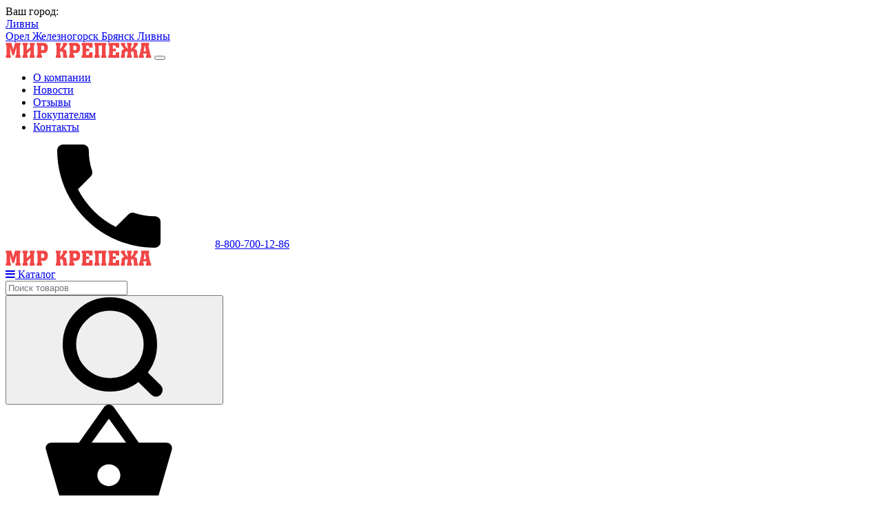

--- FILE ---
content_type: text/html; charset=UTF-8
request_url: https://liv.mk57.ru/product/sverlo-po-metallu-6-0-hss-pobedit
body_size: 7000
content:
<!DOCTYPE html><html dir="ltr" lang="ru-RU"><head> <meta charset="utf-8"> <title>Сверло по металлу 6,0 HSS Pobedit всего за 39.83р. оптом и в розницу</title> <meta name="viewport" content="width=device-width, initial-scale=1.0"> <meta name="description" content="Купить Сверло по металлу 6,0 HSS Pobedit по выгодной цене 39.83 р. Подобрать товары категории Сверла &quot;Pobedit&quot; в магазине &quot;Мир крепежа&quot;. Большой ассортимент!"> <meta name="csrf_token" content="c5e0afbce0d6e6933b7274c0223967c02527f63b27dc847ce41dacde0fe8fa04db8e541e2306beb022f66d13e4aecf32"> <link type="image/x-icon" href="/favicon.ico" rel="shortcut icon"/> <link type="image/x-icon" href="/favicon.ico" rel="icon"/> <meta name="msapplication-config" content="/favicons/browserconfig.xml"> <link href="https://fonts.googleapis.com/css2?family=Inter:wght@300;400;500;600;700;800;900&display=swap?20220404" type="text/css" rel="stylesheet"><link href="/temp_file/style.min.css?20220404" type="text/css" rel="stylesheet"> <link rel="canonical" href="http://liv.mk57.ru/product/sverlo-po-metallu-6-0-hss-pobedit"/>
</head><body class="product-page"><header class=""> <div class="header-top"> <div class="container"> <div class="row align-items-center"> <div class="col-lg-3 col-sm-6 order-2 order-lg-1"> <div class="dropdown show header-city__container"> <span class="mr-2">Ваш город:</span> <a class="dropdown-toggle d-flex align-items-center" href="#" role="button" id="dropdownCity" data-toggle="dropdown" aria-haspopup="true" aria-expanded="false"> <div class="header-city-active"> Ливны </div> <div class="arrow-down"> <span class="icon"></span> </div> </a> <div class="dropdown-menu" aria-labelledby="dropdownCity"> <a class="dropdown-item" href="//mk57.ru/product/sverlo-po-metallu-6-0-hss-pobedit"> Орел </a> <a class="dropdown-item" href="//zhe.mk57.ru/product/sverlo-po-metallu-6-0-hss-pobedit"> Железногорск </a> <a class="dropdown-item" href="//brn.mk57.ru/product/sverlo-po-metallu-6-0-hss-pobedit"> Брянск </a> <a class="dropdown-item" href="//liv.mk57.ru/product/sverlo-po-metallu-6-0-hss-pobedit"> Ливны </a> </div> </div> </div> <div class="col-lg-6 order-1 order-lg-1"> <nav class="navbar navbar-expand-lg navbar-light"> <a class="navbar-brand" href="/"><img src="/assets/images/logo.svg" alt=""></a> <button class="navbar-toggler" type="button" data-toggle="collapse" data-target="#navbarNav" aria-controls="navbarNav" aria-expanded="false" aria-label="Toggle navigation"> <span class="navbar-toggler-icon"></span> </button> <div class="collapse navbar-collapse" id="navbarNav"> <ul class="navbar-nav">  <li class="nav-item"><a class="nav-link" href="/about">О компании</a></li> <li class="nav-item"><a class="nav-link" href="/news">Новости</a></li> <li class="nav-item"><a class="nav-link" href="/reviews">Отзывы</a></li> <li class="nav-item"><a class="nav-link" href="/customer">Покупателям</a></li> <li class="nav-item"><a class="nav-link" href="/contacts">Контакты</a></li> </ul> </div></nav> </div> <div class="col-lg-3 col-sm-6 order-3"> <div class="header-contacts-data__phone"> <svg class="icon"> <use xlink:href="/assets/images/sprite.svg#phone"></use> </svg> <a href="tel:88007001286">8-800-700-12-86</a> </div> </div> </div> </div> </div> <div class="header-bottom"> <div class="container"> <div class="row justify-content-between align-items-center"> <div class="col-lg-3"> <a href="/" class="name-company"> <img src="/assets/images/logo.svg" alt=""> </a> </div> <div class="col-md-9 d-flex flex-wrap align-items-center justify-content-between"> <a href="/catalog" class="header-btn-catalog"> <i class="fa fa-bars mr-2" aria-hidden="true"></i> Каталог </a> <form action="/search" class="form-search col"> <div class="form-group w-100 mb-0"> <input type="text" class="form-control w-100" name="query" value="" placeholder="Поиск товаров" required> </div> <div class="form-group mb-0"> <button type="submit" class="btn btn-warning"> <svg class="icon"> <use xlink:href="/assets/images/sprite.svg#lupa"></use> </svg> </button> </div></form><input type="hidden" name="module-price-cart-button-config" value='{"template":"shop/cart/buttons/button"}'><div id="jq-cart" class="d-flex"> <a href="/cart" class="header-basket-icon circle-icon bg-yellow"> <svg class="icon"> <use xlink:href="/assets/images/market.svg#basket"></use> </svg> <span class="header-basket-icon__count"> 0 </span> </a> <div> <a href="/cart" class="header-contacts-data__basket"> </a> <div class="header-contacts-data__basket-data"> <a href="#" class="header-contacts-data__basket-data_count"> корзина </a> <div class="header-contacts-data__basket-data_sum"> пусто </div> </div> </div></div> </div> </div> </div> </div></header><main> <div class="container"> <ol class="breadcrumb p-0"> <li class="breadcrumb-item"><a href="/"><small>Главная</small></a></li> <li class="breadcrumb-item"> <a href="/catalog"> <small>Каталог</small> </a> </li> <li class="breadcrumb-item"> <a href="/catalog/sverla"> <small>Сверла, буры, наборы</small> </a> </li> <li class="breadcrumb-item"> <a href="/catalog/sverla-po-metallu"> <small>Сверла по металлу, наборы</small> </a> </li> <li class="breadcrumb-item"> <a href="/catalog/sverla-po-metallu-pobedit"> <small>Сверла "Pobedit"</small> </a> </li> </ol> <div class="d-flex flex-wrap justify-content-between align-items-center "> <h1 class="name-page col pr-0 pl-0 ">Сверло по металлу 6,0 HSS Pobedit</h1> </div> </div> <div class="container"> <div class="row"> <div class="col-md-3 col-sm-5"> <div class="product-view-swiper-container"> <div class="swiper product-view-swiper"> <div class="swiper-wrapper"> <div class="swiper-slide"> <img src="/assets/images/nophoto-view-product.png" alt="" data-image-product-id="30154"> </div> </div> </div> <div class="swiper product-view-swiper-thumbs"> <div class="swiper-wrapper"> <div class="swiper-slide"> <img src="/assets/images/nophoto-view-product.png" alt="" data-image-product-id="30154"> </div> </div> </div> </div> </div> <div class="col-md-9"> <div class="product-item__short-info"> <div> Цена: <span class="price"> 39.83 ₽ </span> </div> </div> <div class="product-item__buy-block"> <div class="product-item__buy-block_item header"> <div class="col-xl-6 col-md-4"> Торговая точка </div> <div class="col-md-2 text-center"> Остаток </div> <div class="col-xl-2 col-md-3 text-center pl-0"> Кол-во </div> <div class="col-xl-2 col-md-3"></div> </div> <div class="product-item__buy-block_item app-product-sklad-item"> <div class="col-xl-6 col-md-4"> г. Ливны, ул. Дружбы народов, 96 </div> <div class="col-md-2 col-sm-4 text-md-center"> <span class="balance balance--not-available"> под заказ </span> </div> <div class="col-xl-2 col-md-3 col-sm-4 col-7 count-block pl-md-0 app-count-control"> <div class="minus app-count-control__button" data-sign="-1">-</div> <input type="number" class="form-control text-center app-count-control__input" min="1" value="1"> <div class="plus app-count-control__button" data-sign="1">+</div> </div> <div class="col-xl-2 col-md-3 col-sm-4 col-5 p-0 text-md-right"> <div class="btn btn-danger btn-to-cart jq-add-to-cart-custom" data-sklad-id="8" data-product-id="30154" ><span>В корзину</span></div> </div> </div> </div> <div class="product-item__description"> <h2 class="font-weight-bold black">Описание</h2> <div> <p>Описание отсутствует</p> </div> </div> </div> <div class="col-12"> <section class="products-index"> <div class=" section-header"> <div class="row align-items-center"> <div class="col-8"> <h2 class="section-title"> Товары из этой категории </h2> </div> <div class="col-4 catalog-slider__nav-panel"> <div class="swiper-button-prev hit-slider-prev"> <svg class="icon"> <use xlink:href="/assets/images/arrows.svg#arrow-2"></use> </svg> </div> <div class="swiper-button-next hit-slider-next"> <svg class="icon"> <use xlink:href="/assets/images/arrows.svg#arrow-2"></use> </svg> </div> </div> <div class="col-12"> <div class="border-bottom"></div> </div> </div> </div> <div class="row position-relative justify-content-between"> <div class="col-12"> <div class="swiper-container hit-slider"> <div class="swiper-wrapper"> <div class="swiper-slide"> <div class="jq-product-item" itemscope itemtype="http://schema.org/Product"> <meta itemprop="description" content="Сверло по металлу 12.0 HSS Pobedit"> <div class="product"> <div class="image"> <a href="/product/sverlo-po-metallu-12-0-hss-pobedit"> <img src="/assets/images/nophoto-products.png" itemprop="image" alt="Сверло по металлу 12.0 HSS Pobedit" data-image-product-id="30160" class="img-fluid jq-product-image"> </a> </div> <div class="content"> <h4 class="title"> <a href="/product/sverlo-po-metallu-12-0-hss-pobedit" class="link" itemprop="name">Сверло по металлу 12.0 HSS Pobedit</a> </h4> <div class="cost" itemprop="offers" itemscope itemtype="http://schema.org/Offer"> 181.20 ₽ <meta itemprop="priceCurrency" content="RUB"> <meta itemprop="price" content="181.20"> </div> <a href="#" data-product-id="30160" data-count="1" class="btn btn-to-cart jq-add-to-cart-item"> <span class="plus">+</span> <span>В корзину</span> </a> </div> </div></div> </div> <div class="swiper-slide"> <div class="jq-product-item" itemscope itemtype="http://schema.org/Product"> <meta itemprop="description" content="Сверло по металлу 8,5 HSS Pobedit"> <div class="product"> <div class="image"> <a href="/product/sverlo-po-metallu-8-5-hss-pobedit"> <img src="/assets/images/nophoto-products.png" itemprop="image" alt="Сверло по металлу 8,5 HSS Pobedit" data-image-product-id="30159" class="img-fluid jq-product-image"> </a> </div> <div class="content"> <h4 class="title"> <a href="/product/sverlo-po-metallu-8-5-hss-pobedit" class="link" itemprop="name">Сверло по металлу 8,5 HSS Pobedit</a> </h4> <div class="cost" itemprop="offers" itemscope itemtype="http://schema.org/Offer"> 87.49 ₽ <meta itemprop="priceCurrency" content="RUB"> <meta itemprop="price" content="87.49"> </div> <a href="#" data-product-id="30159" data-count="1" class="btn btn-to-cart jq-add-to-cart-item"> <span class="plus">+</span> <span>В корзину</span> </a> </div> </div></div> </div> <div class="swiper-slide"> <div class="jq-product-item" itemscope itemtype="http://schema.org/Product"> <meta itemprop="description" content="Сверло по металлу 4,2 HSS Pobedit"> <div class="product"> <div class="image"> <a href="/product/sverlo-po-metallu-4-2-hss-pobedit"> <img src="/assets/images/nophoto-products.png" itemprop="image" alt="Сверло по металлу 4,2 HSS Pobedit" data-image-product-id="30158" class="img-fluid jq-product-image"> </a> </div> <div class="content"> <h4 class="title"> <a href="/product/sverlo-po-metallu-4-2-hss-pobedit" class="link" itemprop="name">Сверло по металлу 4,2 HSS Pobedit</a> </h4> <div class="cost" itemprop="offers" itemscope itemtype="http://schema.org/Offer"> 21.48 ₽ <meta itemprop="priceCurrency" content="RUB"> <meta itemprop="price" content="21.48"> </div> <a href="#" data-product-id="30158" data-count="1" class="btn btn-to-cart jq-add-to-cart-item"> <span class="plus">+</span> <span>В корзину</span> </a> </div> </div></div> </div> <div class="swiper-slide"> <div class="jq-product-item" itemscope itemtype="http://schema.org/Product"> <meta itemprop="description" content="Сверло по металлу 2,8 HSS Pobedit"> <div class="product"> <div class="image"> <a href="/product/sverlo-po-metallu-2-8-hss-pobedit"> <img src="/assets/images/nophoto-products.png" itemprop="image" alt="Сверло по металлу 2,8 HSS Pobedit" data-image-product-id="30157" class="img-fluid jq-product-image"> </a> </div> <div class="content"> <h4 class="title"> <a href="/product/sverlo-po-metallu-2-8-hss-pobedit" class="link" itemprop="name">Сверло по металлу 2,8 HSS Pobedit</a> </h4> <div class="cost" itemprop="offers" itemscope itemtype="http://schema.org/Offer"> 13.36 ₽ <meta itemprop="priceCurrency" content="RUB"> <meta itemprop="price" content="13.36"> </div> <a href="#" data-product-id="30157" data-count="1" class="btn btn-to-cart jq-add-to-cart-item"> <span class="plus">+</span> <span>В корзину</span> </a> </div> </div></div> </div> <div class="swiper-slide"> <div class="jq-product-item" itemscope itemtype="http://schema.org/Product"> <meta itemprop="description" content="Сверло по металлу 1,5 HSS Pobedit"> <div class="product"> <div class="image"> <a href="/product/sverlo-po-metallu-1-5-hss-pobedit"> <img src="/assets/images/nophoto-products.png" itemprop="image" alt="Сверло по металлу 1,5 HSS Pobedit" data-image-product-id="30156" class="img-fluid jq-product-image"> </a> </div> <div class="content"> <h4 class="title"> <a href="/product/sverlo-po-metallu-1-5-hss-pobedit" class="link" itemprop="name">Сверло по металлу 1,5 HSS Pobedit</a> </h4> <div class="cost" itemprop="offers" itemscope itemtype="http://schema.org/Offer"> 8.19 ₽ <meta itemprop="priceCurrency" content="RUB"> <meta itemprop="price" content="8.19"> </div> <a href="#" data-product-id="30156" data-count="1" class="btn btn-to-cart jq-add-to-cart-item"> <span class="plus">+</span> <span>В корзину</span> </a> </div> </div></div> </div> <div class="swiper-slide"> <div class="jq-product-item" itemscope itemtype="http://schema.org/Product"> <meta itemprop="description" content="Сверло по металлу 8,0 HSS Pobedit"> <div class="product"> <div class="image"> <a href="/product/sverlo-po-metallu-8-0-hss-pobedit"> <img src="/assets/images/nophoto-products.png" itemprop="image" alt="Сверло по металлу 8,0 HSS Pobedit" data-image-product-id="30155" class="img-fluid jq-product-image"> </a> </div> <div class="content"> <h4 class="title"> <a href="/product/sverlo-po-metallu-8-0-hss-pobedit" class="link" itemprop="name">Сверло по металлу 8,0 HSS Pobedit</a> </h4> <div class="cost" itemprop="offers" itemscope itemtype="http://schema.org/Offer"> 73.22 ₽ <meta itemprop="priceCurrency" content="RUB"> <meta itemprop="price" content="73.22"> </div> <a href="#" data-product-id="30155" data-count="1" class="btn btn-to-cart jq-add-to-cart-item"> <span class="plus">+</span> <span>В корзину</span> </a> </div> </div></div> </div> <div class="swiper-slide"> <div class="jq-product-item" itemscope itemtype="http://schema.org/Product"> <meta itemprop="description" content="Сверло по металлу 6,0 HSS Pobedit"> <div class="product"> <div class="image"> <a href="/product/sverlo-po-metallu-6-0-hss-pobedit"> <img src="/assets/images/nophoto-products.png" itemprop="image" alt="Сверло по металлу 6,0 HSS Pobedit" data-image-product-id="30154" class="img-fluid jq-product-image"> </a> </div> <div class="content"> <h4 class="title"> <a href="/product/sverlo-po-metallu-6-0-hss-pobedit" class="link" itemprop="name">Сверло по металлу 6,0 HSS Pobedit</a> </h4> <div class="cost" itemprop="offers" itemscope itemtype="http://schema.org/Offer"> 39.83 ₽ <meta itemprop="priceCurrency" content="RUB"> <meta itemprop="price" content="39.83"> </div> <a href="#" data-product-id="30154" data-count="1" class="btn btn-to-cart jq-add-to-cart-item"> <span class="plus">+</span> <span>В корзину</span> </a> </div> </div></div> </div> <div class="swiper-slide"> <div class="jq-product-item" itemscope itemtype="http://schema.org/Product"> <meta itemprop="description" content="Сверло по металлу 5,0 HSS Pobedit"> <div class="product"> <div class="image"> <a href="/product/sverlo-po-metallu-5-0-hss-pobedit"> <img src="/assets/images/nophoto-products.png" itemprop="image" alt="Сверло по металлу 5,0 HSS Pobedit" data-image-product-id="30153" class="img-fluid jq-product-image"> </a> </div> <div class="content"> <h4 class="title"> <a href="/product/sverlo-po-metallu-5-0-hss-pobedit" class="link" itemprop="name">Сверло по металлу 5,0 HSS Pobedit</a> </h4> <div class="cost" itemprop="offers" itemscope itemtype="http://schema.org/Offer"> 30.21 ₽ <meta itemprop="priceCurrency" content="RUB"> <meta itemprop="price" content="30.21"> </div> <a href="#" data-product-id="30153" data-count="1" class="btn btn-to-cart jq-add-to-cart-item"> <span class="plus">+</span> <span>В корзину</span> </a> </div> </div></div> </div> <div class="swiper-slide"> <div class="jq-product-item" itemscope itemtype="http://schema.org/Product"> <meta itemprop="description" content="Сверло по металлу 3,5 HSS Pobedit"> <div class="product"> <div class="image"> <a href="/product/sverlo-po-metallu-3-5-hss-pobedit"> <img src="/assets/images/nophoto-products.png" itemprop="image" alt="Сверло по металлу 3,5 HSS Pobedit" data-image-product-id="30152" class="img-fluid jq-product-image"> </a> </div> <div class="content"> <h4 class="title"> <a href="/product/sverlo-po-metallu-3-5-hss-pobedit" class="link" itemprop="name">Сверло по металлу 3,5 HSS Pobedit</a> </h4> <div class="cost" itemprop="offers" itemscope itemtype="http://schema.org/Offer"> 15.21 ₽ <meta itemprop="priceCurrency" content="RUB"> <meta itemprop="price" content="15.21"> </div> <a href="#" data-product-id="30152" data-count="1" class="btn btn-to-cart jq-add-to-cart-item"> <span class="plus">+</span> <span>В корзину</span> </a> </div> </div></div> </div> <div class="swiper-slide"> <div class="jq-product-item" itemscope itemtype="http://schema.org/Product"> <meta itemprop="description" content="Сверло по металлу 3,3 HSS Pobedit"> <div class="product"> <div class="image"> <a href="/product/sverlo-po-metallu-3-3-hss-pobedit"> <img src="/assets/images/nophoto-products.png" itemprop="image" alt="Сверло по металлу 3,3 HSS Pobedit" data-image-product-id="30151" class="img-fluid jq-product-image"> </a> </div> <div class="content"> <h4 class="title"> <a href="/product/sverlo-po-metallu-3-3-hss-pobedit" class="link" itemprop="name">Сверло по металлу 3,3 HSS Pobedit</a> </h4> <div class="cost" itemprop="offers" itemscope itemtype="http://schema.org/Offer"> 15.21 ₽ <meta itemprop="priceCurrency" content="RUB"> <meta itemprop="price" content="15.21"> </div> <a href="#" data-product-id="30151" data-count="1" class="btn btn-to-cart jq-add-to-cart-item"> <span class="plus">+</span> <span>В корзину</span> </a> </div> </div></div> </div> <div class="swiper-slide"> <div class="jq-product-item" itemscope itemtype="http://schema.org/Product"> <meta itemprop="description" content="Сверло по металлу 2,5 HSS Pobedit"> <div class="product"> <div class="image"> <a href="/product/sverlo-po-metallu-2-5-hss-pobedit"> <img src="/assets/images/nophoto-products.png" itemprop="image" alt="Сверло по металлу 2,5 HSS Pobedit" data-image-product-id="30150" class="img-fluid jq-product-image"> </a> </div> <div class="content"> <h4 class="title"> <a href="/product/sverlo-po-metallu-2-5-hss-pobedit" class="link" itemprop="name">Сверло по металлу 2,5 HSS Pobedit</a> </h4> <div class="cost" itemprop="offers" itemscope itemtype="http://schema.org/Offer"> 12.06 ₽ <meta itemprop="priceCurrency" content="RUB"> <meta itemprop="price" content="12.06"> </div> <a href="#" data-product-id="30150" data-count="1" class="btn btn-to-cart jq-add-to-cart-item"> <span class="plus">+</span> <span>В корзину</span> </a> </div> </div></div> </div> <div class="swiper-slide"> <div class="jq-product-item" itemscope itemtype="http://schema.org/Product"> <meta itemprop="description" content="Сверло по металлу 4,0 HSS Pobedit"> <div class="product"> <div class="image"> <a href="/product/sverlo-po-metallu-4-0-hss-pobedit"> <img src="/assets/images/nophoto-products.png" itemprop="image" alt="Сверло по металлу 4,0 HSS Pobedit" data-image-product-id="30086" class="img-fluid jq-product-image"> </a> </div> <div class="content"> <h4 class="title"> <a href="/product/sverlo-po-metallu-4-0-hss-pobedit" class="link" itemprop="name">Сверло по металлу 4,0 HSS Pobedit</a> </h4> <div class="cost" itemprop="offers" itemscope itemtype="http://schema.org/Offer"> 18.90 ₽ <meta itemprop="priceCurrency" content="RUB"> <meta itemprop="price" content="18.90"> </div> <a href="#" data-product-id="30086" data-count="1" class="btn btn-to-cart jq-add-to-cart-item"> <span class="plus">+</span> <span>В корзину</span> </a> </div> </div></div> </div> <div class="swiper-slide"> <div class="jq-product-item" itemscope itemtype="http://schema.org/Product"> <meta itemprop="description" content="Сверло по металлу 3,0 HSS Pobedit"> <div class="product"> <div class="image"> <a href="/product/sverlo-po-metallu-3-0-hss-pobedit"> <img src="/assets/images/nophoto-products.png" itemprop="image" alt="Сверло по металлу 3,0 HSS Pobedit" data-image-product-id="30085" class="img-fluid jq-product-image"> </a> </div> <div class="content"> <h4 class="title"> <a href="/product/sverlo-po-metallu-3-0-hss-pobedit" class="link" itemprop="name">Сверло по металлу 3,0 HSS Pobedit</a> </h4> <div class="cost" itemprop="offers" itemscope itemtype="http://schema.org/Offer"> 15.21 ₽ <meta itemprop="priceCurrency" content="RUB"> <meta itemprop="price" content="15.21"> </div> <a href="#" data-product-id="30085" data-count="1" class="btn btn-to-cart jq-add-to-cart-item"> <span class="plus">+</span> <span>В корзину</span> </a> </div> </div></div> </div> <div class="swiper-slide"> <div class="jq-product-item" itemscope itemtype="http://schema.org/Product"> <meta itemprop="description" content="Сверло по металлу 2,0 HSS Pobedit"> <div class="product"> <div class="image"> <a href="/product/sverlo-po-metallu-2-0-hss-pobedit"> <img src="/assets/images/nophoto-products.png" itemprop="image" alt="Сверло по металлу 2,0 HSS Pobedit" data-image-product-id="30084" class="img-fluid jq-product-image"> </a> </div> <div class="content"> <h4 class="title"> <a href="/product/sverlo-po-metallu-2-0-hss-pobedit" class="link" itemprop="name">Сверло по металлу 2,0 HSS Pobedit</a> </h4> <div class="cost" itemprop="offers" itemscope itemtype="http://schema.org/Offer"> 10.48 ₽ <meta itemprop="priceCurrency" content="RUB"> <meta itemprop="price" content="10.48"> </div> <a href="#" data-product-id="30084" data-count="1" class="btn btn-to-cart jq-add-to-cart-item"> <span class="plus">+</span> <span>В корзину</span> </a> </div> </div></div> </div> </div> </div> </div> </div></section> </div> </div> </div> </main><div class="subscription-block"> <div class="container"> <div class="row justify-content-center "> <div class="col-md-11 d-flex flex-wrap align-items-center"> <h4 class="col pl-0 black font-weight-bold mr-4 mb-lg-0">Оформите подписку на наши новости!</h4> <form action="" class="form-subscription jq-subscribe-form col-lg-4"> <div class="form-group w-100 mb-0"> <input type="email" class="form-control w-100" name="email" value="" placeholder="Ваш email" required=""> </div> <div class="form-group mb-0"> <button type="submit" class="btn btn-warning">Отправить</button> </div> </form> <div class="col p-0 pr-lg-3 pl-lg-3">Отправляя заявку, вы соглашаетесь с условиями <a href="/politics" target="_blank">политикой конфиденциальности</a></div> </div> </div> </div></div><footer> <div class="footer-top"> <div class="container"> <div class="row"> <div class="col-12 d-flex flex-wrap justify-content-lg-between"> <ul class="nav footer-menu"> <li class="nav-item"> <a class="nav-link" href="/about" title="" 0> О компании </a> </li> <li class="nav-item"> <a class="nav-link" href="/news" title="Новости" 0> Новости </a> </li> <li class="nav-item"> <a class="nav-link" href="/reviews" title="Отзывы" 0> Отзывы </a> </li> <li class="nav-item"> <a class="nav-link" href="/customer" title="" 0> Покупателям </a> </li> <li class="nav-item"> <a class="nav-link" href="/contacts" title="" 0> Контакты </a> </li> </ul> <div> <div> <a href="tel:88007001286" class="footer-contact-data__phone">8-800-700-12-86</a> </div> <div> <div> <a href="mailto:manager@mk57.ru" class="footer-contacts-data__email"> manager@mk57.ru </a> </div> </div> <div class="footer-contacts-data__address"> г. Орел, ул. Васильевская, д. 138 </div> </div> </div> </div> </div> </div> <div class="footer-bottom"> <div class="container"> <div class="row "> <div class="col-md-4"> <div class="footer-name-company"> © г. Орел, ул. Васильевская, д. 138. 2026 г. </div> </div> <div class="col-md-4 text-md-center"> <a href="/politics" class="footer-politic-link">Политика конфиденциальности</a> </div> <address class="col-md-4 text-md-right"> Создание сайтов: <a href="https://info-city.su" target="_blank" class="dev-address">Инфо-Сити</a> </address> </div> </div> </div></footer><div class="modal fade sklad-selector-modal" id="skladSelectorModal" tabindex="-1" aria-labelledby="skladSelectorModalLabel" aria-hidden="true"> <div class="modal-dialog modal-dialog-centered modal-lg"> <div class="modal-content"> <div class="modal-header"> <h5 class="modal-title sklad-selector-modal__title" id="skladSelectorModalLabel">Выберите магазин</h5> <button type="button" class="close" data-dismiss="modal" aria-label="Close"> <span aria-hidden="true">&times;</span> </button> </div> <div class="modal-body"> </div> </div> </div></div><div class="modal fade" id="callback-modal" tabindex="-1" role="dialog" aria-labelledby="callackModalLabel" aria-hidden="true"> <div class="modal-dialog" role="document"> <div class="modal-content"> <div class="modal-header"> <h5 class="modal-title" id="callackModalLabel">Обратная связь</h5> <button type="button" class="close" data-dismiss="modal" aria-label="Close"> <span aria-hidden="true">&times;</span> </button> </div> <div class="modal-body"> <form class="form d-flex flex-wrap" action="#" method="POST" enctype="multipart/form-data"> <div class="col-lg-4 form-group"> <input type="text" name="callback[ФИО]" class="form-control" required placeholder="Ваше имя"> </div> <div class="col-lg-4 form-group"> <input type="tel" name="callback[Телефон]" class="form-control maskedinput-phone" required placeholder="Ваше телефон"> </div> <div class="col-lg-4 form-group"> <input type="email" name="callback[Email]" class="form-control" placeholder="Ваше e-mail"> </div> <div class="col-12"> <textarea name="callback[Сообщение]" class="form-control" rows="4" required placeholder="Текст сообщения"></textarea> </div> <div class="col-md-8 politics-text">Отправляя заявку, вы соглашаетесь с условиями <a href="/politics">политики конфиденциальности</a></div> <div class="col-md-4 text-md-right btn-modal-container"> <button type="submit" class="btn btn-warning">Отправить</button> </div> <input type="hidden" name="is-module-callback-form" value="1"> <input type="hidden" name="form_id" value="2"> </form> </div> </div> </div></div> <script> window.seoModule = { ecommerceEnabled: false, orderCompleteGoalId: null }; </script> <div class="modal fade" id="registration-modal" tabindex="-1" role="dialog" aria-labelledby="exampleModalLabel" aria-hidden="true"> <div class="modal-dialog" role="document"> <div class="modal-content"> <div class="modal-header"> <h5 class="modal-title" id="exampleModalLabel">Регистрация</h5> <button type="button" class="close" data-dismiss="modal" aria-label="Close"> <span aria-hidden="true">&times;</span> </button> </div> <div class="modal-body"> <form class="form jq-registration-form"> <div class="form-group animated-labels mb-4"> <div class="input"> <input name="name" class="form-control" value="" type="text" required placeholder="Имя *"> </div> </div> <div class="form-group animated-labels mb-4"> <div class="input"> <input name="email" class="form-control" value="" type="email" required placeholder="Email *"> </div> </div> <div class="form-group animated-labels"> <div class="input"> <input name="phone" class="form-control maskedinput-phone required" value="" type="tel" required placeholder="Телефон *"> </div> </div> <div class="form-group animated-labels mb-4"> <div class="input"> <input name="password" class="form-control" value="" type="password" required placeholder="Пароль *"> </div> </div> <div class="form-group animated-labels mb-4"> <div class="input"> <input name="password-repeat" class="form-control" value="" type="password" required placeholder="Пароль еще раз *"> </div> </div> <div>Отправляя заявку, вы соглашаетесь с условиями <a href="/politics">политики конфиденциальности</a></div> <button type="submit" class="btn btn-primary mt-3"><strong>Зарегистрироваться</strong></button> </form> </div> </div> </div></div><div class="modal fade" id="login-modal" tabindex="-1" role="dialog" aria-labelledby="exampleModalLabel" aria-hidden="true"> <div class="modal-dialog" role="document"> <div class="modal-content"> <div class="modal-header"> <h5 class="modal-title" id="exampleModalLabel">Вход</h5> <button type="button" class="close" data-dismiss="modal" aria-label="Close"> <span aria-hidden="true">&times;</span> </button> </div> <div class="modal-body"> <form class="form jq-login-form"> <div class="form-group animated-labels mb-4"> <div class="input"> <input name="email" class="form-control" value="" type="email" required placeholder="Email *"> </div> </div> <div class="form-group animated-labels mb-4"> <div class="input"> <input name="password" class="form-control" value="" type="password" required placeholder="Пароль *"> </div> </div> <div class="d-flex justify-content-start"> <div><a href="#" class="jq-show-registration-modal mr-3">Регистрация</a></div> <div><a href="#" class="jq-show-recovery-password-modal">Забыли пароль?</a></div> </div> <button type="submit" class="btn btn-primary btn-lg mt-3"><strong>Войти</strong></button> </form> </div> </div> </div></div><div class="modal fade" id="recovery-password-modal" tabindex="-1" role="dialog" aria-labelledby="exampleModalLabel" aria-hidden="true"> <div class="modal-dialog" role="document"> <div class="modal-content"> <div class="modal-header"> <h5 class="modal-title" id="exampleModalLabel">Восстановить пароль</h5> <button type="button" class="close" data-dismiss="modal" aria-label="Close"> <span aria-hidden="true">&times;</span> </button> </div> <div class="modal-body"> <form class="form jq-reset-password"> <div class="form-group mb-4"> <div class="input"> <input name="email" class="form-control" value="" type="email" required placeholder="Email *"> </div> </div> <button type="submit" class="btn btn-primary mt-3"><strong>Восстановить</strong></button> </form> </div> </div> </div></div><div class="modal fade" id="jq-public-modal" tabindex="-1" role="dialog" aria-labelledby="exampleModalLabel" aria-hidden="true"> <div class="modal-dialog" role="document"> <div class="modal-content"> <div class="modal-header"> <h5 class="modal-title" id="exampleModalLabel">Modal title</h5> <button type="button" class="close" data-dismiss="modal" aria-label="Close"> <span aria-hidden="true">&times;</span> </button> </div> <div class="modal-body"> </div> <div class="modal-footer jq-public-button-container d-none"> <a href="#" class="button button__outline-gray"></a> </div> </div> </div></div><script type="text/javascript" > (function(m,e,t,r,i,k,a){m[i]=m[i]||function(){(m[i].a=m[i].a||[]).push(arguments)}; m[i].l=1*new Date();k=e.createElement(t),a=e.getElementsByTagName(t)[0],k.async=1,k.src=r,a.parentNode.insertBefore(k,a)}) (window, document, "script", "https://mc.yandex.ru/metrika/tag.js", "ym"); ym(71632438, "init", { clickmap:true, trackLinks:true, accurateTrackBounce:true, webvisor:true });</script><noscript><div><img src="https://mc.yandex.ru/watch/71632438" style="position:absolute; left:-9999px;" alt="" /></div></noscript><script async src="https://www.googletagmanager.com/gtag/js?id=G-ZWN33GW2GE"></script><script> window.dataLayer = window.dataLayer || []; function gtag(){dataLayer.push(arguments);} gtag('js', new Date()); gtag('config', 'G-ZWN33GW2GE');</script><meta name="yandex-verification" content="516a4aba4fb4f929" /><script type="text/javascript" src="https://use.fontawesome.com/456c14f4ae.js"></script><script type="text/javascript" src="https://api-maps.yandex.ru/2.1/?apikey=8e04f5ab-b7bc-4701-b65d-2c1d4d75601c&lang=ru_RU"></script><script type="text/javascript" src="/temp_file/main.min.js?20211221"></script><a href="#" class="scrollup hide-scroll"><svg class="icon"> <use xlink:href="/assets/images/arrows.svg#arrow-2"></use> </svg></a><script type="text/javascript"> window.__setMyChatOption = function (opt) { try { window.mc_uho_opt = Object.prototype.toString.call( opt ) === '[object Object]' ? opt : JSON.parse(opt); var run = document.createElement("script"); run.type = "text/javascript"; run.async = true; run.src = "https://mk57.ru:8082/chat/uho/supportUho.js"; var s = document.getElementsByTagName("script")[0]; s.parentNode.insertBefore(run, s); } catch (e) { console.warn(e.message); } }</script><script src="https://mk57.ru:8082/getSupportOptions.js" type="text/javascript"></script>
</body></html>

--- FILE ---
content_type: image/svg+xml
request_url: https://liv.mk57.ru/assets/images/sprite.svg
body_size: 13482
content:
<svg display="none" xmlns="http://www.w3.org/2000/svg">
    <symbol id="marker" viewBox="0 0 13 16" >
        <g>
            <path fill-rule="evenodd" clip-rule="evenodd" d="M6.5 16C9.57895 12.5957 13 10.0403 13 6.46808C13 2.89586 10.0899 0 6.5 0C2.91015 0 0 2.89586 0 6.46808C0 10.0403 3.93421 12.5957 6.5 16ZM6.5 3.40426C8.20046 3.40426 9.57895 4.77598 9.57895 6.46808C9.57895 8.16019 8.20046 9.53192 6.5 9.53192C4.79954 9.53192 3.42105 8.16019 3.42105 6.46808C3.42105 4.77598 4.79954 3.40426 6.5 3.40426Z" />
        </g>
    </symbol>
    <symbol id="marker-2" viewBox="0 0 15 17" fill="none">
        <g>
            <path d="M6.92843 14.7207L7.55985 15.5715L8.26449 14.7803C8.7457 14.2399 9.23714 13.7288 9.72674 13.2196C9.82164 13.1209 9.91647 13.0222 10.0112 12.9235C10.5871 12.3227 11.157 11.7173 11.656 11.0999C12.651 9.86871 13.4483 8.48884 13.4483 6.81149C13.4483 3.57246 10.8478 0.931083 7.6207 0.931083C4.39363 0.931083 1.79311 3.57246 1.79311 6.81149C1.79311 8.52159 2.72403 9.91395 3.74605 11.1164C4.14451 11.5852 4.58397 12.0549 5.01416 12.5147C5.13932 12.6485 5.2637 12.7815 5.38605 12.9133C5.93948 13.5096 6.46799 14.1002 6.92843 14.7207ZM7.6207 5.29645C8.43504 5.29645 9.11072 5.96613 9.11072 6.81149C9.11072 7.65685 8.43504 8.32653 7.6207 8.32653C6.80636 8.32653 6.13068 7.65685 6.13068 6.81149C6.13068 5.96613 6.80636 5.29645 7.6207 5.29645Z"  stroke-width="1.72414"/>
        </g>
    </symbol>
    <symbol id="phone" viewBox="0 0 15 15" >
        <g>
           <path d="M3.01667 6.49167C4.21667 8.85 6.15 10.7833 8.50833 11.9833L10.3417 10.15C10.575 9.91667 10.9 9.85 11.1917 9.94167C12.125 10.25 13.125 10.4167 14.1667 10.4167C14.3877 10.4167 14.5996 10.5045 14.7559 10.6607C14.9122 10.817 15 11.029 15 11.25V14.1667C15 14.3877 14.9122 14.5996 14.7559 14.7559C14.5996 14.9122 14.3877 15 14.1667 15C10.4094 15 6.80609 13.5074 4.14932 10.8507C1.49256 8.19391 0 4.59057 0 0.833333C0 0.61232 0.0877973 0.400358 0.244078 0.244078C0.400358 0.0877973 0.61232 0 0.833333 0H3.75C3.97101 0 4.18298 0.0877973 4.33926 0.244078C4.49554 0.400358 4.58333 0.61232 4.58333 0.833333C4.58333 1.875 4.75 2.875 5.05833 3.80833C5.15 4.1 5.08333 4.425 4.85 4.65833L3.01667 6.49167Z" />
        </g>
    </symbol>
    <symbol id="e-mail" viewBox="0 0 13 13" >
        <g>
            <path d="M6.62065 9.30891L1.65514 6.20547V10.9475H11.5862V6.20547L6.62065 9.30891ZM1.65514 4.74064L6.62065 7.84409L11.5862 4.74064L6.62065 1.63719L1.65514 4.74064ZM12.8275 4.74064V10.9475C12.8275 11.2768 12.6968 11.5925 12.464 11.8253C12.2312 12.0581 11.9154 12.1889 11.5862 12.1889H1.65514C1.3259 12.1889 1.01015 12.0581 0.777349 11.8253C0.544545 11.5925 0.413757 11.2768 0.413757 10.9475V4.74064C0.413757 4.28754 0.655826 3.8965 1.01583 3.67926L6.62065 0.172363L12.2255 3.67926C12.5855 3.8965 12.8275 4.28754 12.8275 4.74064Z" fill="FF7522"/>
        </g>
    </symbol>
    <symbol id="e-mail-1" viewBox="0 0 20 16"  fill="none">
        <g>
           <path d="M2 0H18C18.5304 0 19.0391 0.210714 19.4142 0.585786C19.7893 0.960859 20 1.46957 20 2V14C20 14.5304 19.7893 15.0391 19.4142 15.4142C19.0391 15.7893 18.5304 16 18 16H2C0.89 16 0 15.1 0 14V2C0 0.89 0.89 0 2 0ZM10 7L18 2H2L10 7ZM2 14H18V4.37L10 9.36L2 4.37V14Z" fill="#59C350"/>
        </g>
    </symbol>
    <symbol id="e-mail-2" viewBox="0 0 20 20"  fill="none">
        <g>
            <path d="M10 14.72L2 9.72V17.36H18V9.72L10 14.72ZM2 7.36L10 12.36L18 7.36L10 2.36L2 7.36ZM20 7.36V17.36C20 17.8904 19.7893 18.3991 19.4142 18.7742C19.0391 19.1493 18.5304 19.36 18 19.36H2C1.46957 19.36 0.960859 19.1493 0.585786 18.7742C0.210714 18.3991 0 17.8904 0 17.36V7.36C0 6.63 0.39 6 0.97 5.65L10 -1.43051e-08L19.03 5.65C19.61 6 20 6.63 20 7.36Z" />
        </g>
    </symbol>
    <symbol id="e-mail-3" viewBox="0 0 20 20"  fill="none">
        <g>
            <path d="M2 7.36L10 12.36L18 7.36L10 2.36L2 7.36ZM20 7.36V17.36C20 17.8904 19.7893 18.3991 19.4142 18.7742C19.0391 19.1493 18.5304 19.36 18 19.36H2C1.46957 19.36 0.960859 19.1493 0.585786 18.7742C0.210714 18.3991 0 17.8904 0 17.36V7.36C0 6.63 0.39 6 0.97 5.65L10 -1.43051e-08L19.03 5.65C19.61 6 20 6.63 20 7.36Z" fill="#FF7522"/>
        </g>
    </symbol>
    <symbol id="clock" viewBox="0 0 20 20">
        <g>
            <path d="M10 18C12.1217 18 14.1566 17.1571 15.6569 15.6569C17.1571 14.1566 18 12.1217 18 10C18 7.87827 17.1571 5.84344 15.6569 4.34315C14.1566 2.84285 12.1217 2 10 2C7.87827 2 5.84344 2.84285 4.34315 4.34315C2.84285 5.84344 2 7.87827 2 10C2 12.1217 2.84285 14.1566 4.34315 15.6569C5.84344 17.1571 7.87827 18 10 18ZM10 0C11.3132 0 12.6136 0.258658 13.8268 0.761205C15.0401 1.26375 16.1425 2.00035 17.0711 2.92893C17.9997 3.85752 18.7362 4.95991 19.2388 6.17317C19.7413 7.38642 20 8.68678 20 10C20 12.6522 18.9464 15.1957 17.0711 17.0711C15.1957 18.9464 12.6522 20 10 20C4.47 20 0 15.5 0 10C0 7.34784 1.05357 4.8043 2.92893 2.92893C4.8043 1.05357 7.34784 0 10 0ZM10.5 5V10.25L15 12.92L14.25 14.15L9 11V5H10.5Z" />
        </g>
    </symbol>
    <symbol id="file" viewBox="0 0 21 21" fill="none">
        <g>
            <path d="M9.835 9.26333C9.56667 10.1267 9.18167 11.0483 8.65667 12.0633C8.42333 12.5067 8.16667 12.9267 8.07333 13.2767L8.20167 13.23C9.68333 12.6583 11.0833 12.3317 12.0983 12.145C11.9233 12.0283 11.76 11.9 11.62 11.7717C10.92 11.1767 10.3133 10.3133 9.835 9.26333ZM17.395 13.7083C17.1967 13.93 16.8467 14.0583 16.3333 14.0583C15.4467 14.0583 14 13.79 12.8333 13.195C10.8267 13.4167 9.33333 13.685 8.13167 14.07C8.07333 14.0933 8.00333 14.1167 7.92167 14.1517C6.475 16.625 5.40167 17.7333 4.45667 17.7333C4.27 17.7333 4.08333 17.6867 3.94333 17.605L3.38333 17.2433L3.34833 17.185C3.26667 16.975 3.24333 16.7767 3.29 16.555C3.41833 15.9367 4.08333 14.9567 5.48333 14.0817C5.705 13.9183 6.055 13.7317 6.52167 13.51C6.87167 12.9033 7.245 12.1917 7.64167 11.41C8.23667 10.2083 8.61 9.01833 8.90167 7.99167V7.98C8.47 6.56833 8.21333 5.71667 8.645 4.165C8.75 3.72167 9.135 3.26667 9.56667 3.26667H9.84667C10.115 3.26667 10.3717 3.36 10.5583 3.54667C11.3283 4.31667 10.9667 6.195 10.5817 7.74667C10.5583 7.81667 10.5467 7.875 10.535 7.91C11.0017 9.22833 11.6667 10.29 12.4017 10.8967C12.705 11.13 13.0433 11.3633 13.4167 11.5733C13.9417 11.515 14.4433 11.4917 14.9217 11.4917C16.3683 11.4917 17.2433 11.7483 17.5817 12.2967C17.6983 12.4833 17.7567 12.705 17.7217 12.9383C17.71 13.23 17.605 13.4983 17.395 13.7083ZM18.6667 0H2.33333C1.03833 0 0 1.03833 0 2.33333V18.6667C0 19.2855 0.245833 19.879 0.683417 20.3166C1.121 20.7542 1.71449 21 2.33333 21H18.6667C19.2855 21 19.879 20.7542 20.3166 20.3166C20.7542 19.879 21 19.2855 21 18.6667V2.33333C21 1.03833 19.95 0 18.6667 0ZM16.9167 12.88C16.8 12.7633 16.3333 12.4717 14.7 12.4717C14.6183 12.4717 14.5367 12.4717 14.4317 12.5883C15.2833 12.9617 16.1117 13.1833 16.6483 13.1833C16.73 13.1833 16.8 13.1717 16.87 13.16H16.9167C16.975 13.1367 17.01 13.125 17.0217 13.0083C16.9983 12.9733 16.975 12.9267 16.9167 12.88ZM6.21833 14.5833C5.97333 14.7233 5.775 14.8517 5.65833 14.945C4.83 15.7033 4.305 16.4733 4.24667 16.9167C4.77167 16.7417 5.46 15.9717 6.21833 14.5833ZM9.74167 6.52167L9.8 6.475C9.88167 6.10167 9.91667 5.775 9.98667 5.51833L10.0217 5.33167C10.1383 4.66667 10.115 4.32833 9.91667 4.04833L9.74167 3.99C9.71833 4.025 9.68333 4.08333 9.66 4.13C9.46167 4.62 9.47333 5.47167 9.74167 6.52167Z" fill="#94162D"/>
        </g>
    </symbol>
    <symbol id="many-arrow" viewBox="0 0 23 11" fill="none">
        <g>
            <path d="M1.5 1L6 5.5L1.5 10" stroke="#FFCA7E" stroke-width="2" stroke-linecap="round"/>
            <path d="M9 1L13.5 5.5L9 10" stroke="#FFCA7E" stroke-width="2" stroke-linecap="round"/>
            <path d="M16.5 1L21 5.5L16.5 10" stroke="#FFCA7E" stroke-width="2" stroke-linecap="round"/>
        </g>
    </symbol>
    <symbol id="many-arrow-red" viewBox="0 0 23 11" fill="none">
        <g>
            <path d="M1.5 1L6 5.5L1.5 10" stroke="#94162D" stroke-width="2" stroke-linecap="round"/>
            <path d="M9 1L13.5 5.5L9 10" stroke="#94162D" stroke-width="2" stroke-linecap="round"/>
            <path d="M16.5 1L21 5.5L16.5 10" stroke="#94162D" stroke-width="2" stroke-linecap="round"/>
        </g>
    </symbol>
    <symbol id="instagram" viewBox="0 0 18 18">
        <g>
           <path d="M5.075 0.5H12.425C15.225 0.5 17.5 2.775 17.5 5.575V12.925C17.5 14.271 16.9653 15.5618 16.0136 16.5136C15.0618 17.4653 13.771 18 12.425 18H5.075C2.275 18 0 15.725 0 12.925V5.575C0 4.22903 0.534686 2.93818 1.48643 1.98643C2.43818 1.03469 3.72903 0.5 5.075 0.5ZM4.9 2.25C4.06457 2.25 3.26335 2.58187 2.67261 3.17261C2.08187 3.76335 1.75 4.56457 1.75 5.4V13.1C1.75 14.8412 3.15875 16.25 4.9 16.25H12.6C13.4354 16.25 14.2366 15.9181 14.8274 15.3274C15.4181 14.7366 15.75 13.9354 15.75 13.1V5.4C15.75 3.65875 14.3412 2.25 12.6 2.25H4.9ZM13.3438 3.5625C13.6338 3.5625 13.912 3.67773 14.1171 3.88285C14.3223 4.08797 14.4375 4.36617 14.4375 4.65625C14.4375 4.94633 14.3223 5.22453 14.1171 5.42965C13.912 5.63477 13.6338 5.75 13.3438 5.75C13.0537 5.75 12.7755 5.63477 12.5704 5.42965C12.3652 5.22453 12.25 4.94633 12.25 4.65625C12.25 4.36617 12.3652 4.08797 12.5704 3.88285C12.7755 3.67773 13.0537 3.5625 13.3438 3.5625ZM8.75 4.875C9.91032 4.875 11.0231 5.33594 11.8436 6.15641C12.6641 6.97688 13.125 8.08968 13.125 9.25C13.125 10.4103 12.6641 11.5231 11.8436 12.3436C11.0231 13.1641 9.91032 13.625 8.75 13.625C7.58968 13.625 6.47688 13.1641 5.65641 12.3436C4.83594 11.5231 4.375 10.4103 4.375 9.25C4.375 8.08968 4.83594 6.97688 5.65641 6.15641C6.47688 5.33594 7.58968 4.875 8.75 4.875ZM8.75 6.625C8.05381 6.625 7.38613 6.90156 6.89384 7.39384C6.40156 7.88613 6.125 8.55381 6.125 9.25C6.125 9.94619 6.40156 10.6139 6.89384 11.1062C7.38613 11.5984 8.05381 11.875 8.75 11.875C9.44619 11.875 10.1139 11.5984 10.6062 11.1062C11.0984 10.6139 11.375 9.94619 11.375 9.25C11.375 8.55381 11.0984 7.88613 10.6062 7.39384C10.1139 6.90156 9.44619 6.625 8.75 6.625Z" />
        </g>
    </symbol>
    <symbol id="vk" viewBox="0 0 17 10" >
        <g>
           <path d="M15.1443 6.84058C16.5079 8.10745 16.7894 8.71449 16.8334 8.79367C17.3965 9.72623 16.2176 9.79661 16.2176 9.79661L13.9478 9.8318C13.9478 9.8318 13.4551 9.92858 12.8217 9.48869C11.9683 8.90804 11.1501 7.38603 10.543 7.58838C9.9184 7.79073 9.93599 9.15438 9.93599 9.15438C9.93599 9.15438 9.93599 9.34793 9.79523 9.49749C9.63687 9.66465 9.32895 9.60306 9.32895 9.60306H8.31721C8.31721 9.60306 6.07379 9.8318 4.11189 7.78193C1.95645 5.54731 0.0561381 1.14844 0.0561381 1.14844C0.0561381 1.14844 -0.0494347 0.884509 0.0649358 0.734947C0.196902 0.594183 0.566407 0.594184 0.566407 0.594184H2.99458C2.99458 0.594184 3.23212 0.594183 3.38168 0.734947C3.51365 0.831722 3.59283 1.03407 3.59283 1.03407C3.59283 1.03407 3.97993 2.01062 4.50779 2.90799C5.51953 4.65874 5.98581 5.03704 6.31133 4.85229C6.83919 4.57956 6.68963 2.38012 6.68963 2.38012C6.68963 2.38012 6.69843 1.57953 6.4345 1.22762C6.23215 0.954891 5.84505 0.866913 5.67789 0.849318C5.53713 0.831722 5.76587 0.515004 6.05619 0.365442C6.49608 0.154297 7.26148 0.154297 8.17645 0.154297C8.88906 0.154297 9.09141 0.207083 9.36414 0.268668C10.2087 0.471015 9.9184 1.25401 9.9184 3.11913C9.9184 3.72618 9.83042 4.55316 10.2439 4.84349C10.4287 4.96666 10.8861 4.86108 12.0299 2.93438C12.5577 2.01942 12.9624 0.937295 12.9624 0.937295C12.9624 0.937295 13.0504 0.752543 13.1824 0.664565C13.3231 0.594184 13.5167 0.594184 13.5167 0.594184H16.068C16.068 0.594184 16.8422 0.506206 16.9654 0.849318C17.0974 1.21002 16.6751 2.06341 15.6281 3.44465C13.9214 5.73206 13.7278 5.52092 15.1443 6.84058Z" />
        </g>
    </symbol>
    <symbol id="delete-btn" viewBox="0 0 14 18" fill="none">
        <g>
            <path d="M1 16C1 17.1 1.9 18 3 18H11C12.1 18 13 17.1 13 16V4H1V16ZM3.46 8.88L4.87 7.47L7 9.59L9.12 7.47L10.53 8.88L8.41 11L10.53 13.12L9.12 14.53L7 12.41L4.88 14.53L3.47 13.12L5.59 11L3.46 8.88ZM10.5 1L9.5 0H4.5L3.5 1H0V3H14V1H10.5Z" fill="#FF6752"/>
        </g>
    </symbol>
    <symbol id="btn-close" viewBox="0 0 27 27" >
        <g>
            <path fill-rule="evenodd" clip-rule="evenodd" d="M19.1222 6.91903C19.667 7.46382 19.667 8.3471 19.1222 8.89188L8.89203 19.122C8.34724 19.6668 7.46396 19.6668 6.91917 19.122C6.37438 18.5772 6.37438 17.694 6.91917 17.1492L17.1493 6.91903C17.6941 6.37424 18.5774 6.37424 19.1222 6.91903Z" />
            <path fill-rule="evenodd" clip-rule="evenodd" d="M19.1217 19.1217C18.5769 19.6665 17.6936 19.6665 17.1488 19.1217L6.91868 8.89154C6.37389 8.34675 6.37389 7.46347 6.91868 6.91868C7.46347 6.37389 8.34675 6.37389 8.89154 6.91868L19.1217 17.1488C19.6665 17.6936 19.6665 18.5769 19.1217 19.1217Z" />
        </g>
    </symbol>
    <symbol id="calendar" viewBox="0 0 18 20">
        <g>
            <path d="M16 18H2V7H16V18ZM16 2H15V0H13V2H5V0H3V2H2C0.89 2 0 2.9 0 4V18C0 18.5304 0.210714 19.0391 0.585786 19.4142C0.960859 19.7893 1.46957 20 2 20H16C16.5304 20 17.0391 19.7893 17.4142 19.4142C17.7893 19.0391 18 18.5304 18 18V4C18 3.46957 17.7893 2.96086 17.4142 2.58579C17.0391 2.21071 16.5304 2 16 2ZM13.53 10.06L12.47 9L7.59 13.88L5.47 11.76L4.41 12.82L7.59 16L13.53 10.06Z"/>
        </g>
    </symbol>
    <symbol id="lupa" viewBox="0 0 23 23" fill="none">
        <g>
            <circle cx="10.5" cy="10.5" r="9" stroke="black" stroke-width="3"/>
            <path d="M17.0513 17L20.7434 20.6466" stroke="black" stroke-width="3" stroke-linecap="round" stroke-linejoin="round"/>
        </g>
    </symbol>
</svg>

--- FILE ---
content_type: image/svg+xml
request_url: https://liv.mk57.ru/assets/images/logo.svg
body_size: 8093
content:
<svg width="212" height="22" viewBox="0 0 212 22" fill="none" xmlns="http://www.w3.org/2000/svg">
<path d="M0.47 0.159999H8.48L11.15 9.97L13.82 0.159999H21.86V3.4C21.44 3.52 21.14 3.72 20.96 4C20.8 4.28 20.72 4.91 20.72 5.89V15.94C20.72 16.94 20.8 17.62 20.96 17.98C21.14 18.34 21.44 18.56 21.86 18.64V22H14.6V18.64C15 18.56 15.28 18.34 15.44 17.98C15.6 17.6 15.68 16.92 15.68 15.94V6.94L12.32 18.28H10.01L6.65 6.94V15.94C6.65 16.92 6.73 17.6 6.89 17.98C7.07 18.34 7.35 18.56 7.73 18.64V22H0.47V18.64C0.89 18.56 1.18 18.34 1.34 17.98C1.52 17.62 1.61 16.94 1.61 15.94V5.89C1.61 4.91 1.52 4.28 1.34 4C1.18 3.72 0.89 3.52 0.47 3.4V0.159999ZM32.2264 22H24.8464V18.64C25.2464 18.54 25.5264 18.34 25.6864 18.04C25.8664 17.74 25.9564 17.1 25.9564 16.12V5.89C25.9564 4.91 25.8664 4.27 25.6864 3.97C25.5264 3.67 25.2464 3.47 24.8464 3.37V0.159999H32.2264V3.37C31.8064 3.47 31.5064 3.67 31.3264 3.97C31.1664 4.27 31.0864 4.91 31.0864 5.89V11.11L36.1264 6.01C36.1264 5.49 36.0964 5.07 36.0364 4.75C35.9964 4.43 35.9264 4.18 35.8264 4C35.7464 3.8 35.6264 3.66 35.4664 3.58C35.3264 3.5 35.1564 3.43 34.9564 3.37V0.159999H42.3364V3.37C41.9564 3.47 41.6664 3.67 41.4664 3.97C41.2864 4.27 41.1964 4.91 41.1964 5.89V16.12C41.1964 17.1 41.2864 17.74 41.4664 18.04C41.6464 18.34 41.9364 18.54 42.3364 18.64V22H34.9564V18.64C35.3564 18.54 35.6464 18.35 35.8264 18.07C36.0264 17.77 36.1264 17.12 36.1264 16.12V11.05L31.0864 16C31.0864 17.04 31.1664 17.72 31.3264 18.04C31.5064 18.34 31.8064 18.54 32.2264 18.64V22ZM51.6542 4.51V10.87H53.5142C54.5942 10.87 55.3242 10.64 55.7042 10.18C56.0842 9.7 56.2742 8.88 56.2742 7.72C56.2742 6.5 56.0742 5.66 55.6742 5.2C55.2742 4.74 54.5642 4.51 53.5442 4.51H51.6542ZM51.6542 14.56V16.12C51.6542 17.12 51.7842 17.78 52.0442 18.1C52.3242 18.4 52.6742 18.58 53.0942 18.64V22H45.3542V18.64C45.7542 18.54 46.0342 18.34 46.1942 18.04C46.3742 17.74 46.4642 17.1 46.4642 16.12V5.89C46.4642 4.91 46.3742 4.27 46.1942 3.97C46.0342 3.67 45.7542 3.47 45.3542 3.37V0.159999H54.1142C56.7542 0.159999 58.6342 0.759999 59.7542 1.96C60.8942 3.16 61.4642 4.89 61.4642 7.15C61.4642 8.59 61.2942 9.82 60.9542 10.84C60.6342 11.84 60.1842 12.66 59.6042 13.3C59.0242 13.94 58.3442 14.41 57.5642 14.71C56.7842 14.99 55.9342 15.13 55.0142 15.13C54.8142 15.13 54.5542 15.12 54.2342 15.1C53.9342 15.06 53.6142 15.01 53.2742 14.95C52.9542 14.89 52.6442 14.83 52.3442 14.77C52.0442 14.69 51.8142 14.62 51.6542 14.56ZM83.2112 0.159999H89.4512V3.37C89.1912 3.37 88.9612 3.45 88.7612 3.61C88.5812 3.75 88.3412 4.02 88.0412 4.42L84.2912 9.37C85.6912 9.63 86.7412 10.11 87.4412 10.81C88.1412 11.49 88.4912 12.6 88.4912 14.14V16.18C88.4912 17.08 88.5712 17.72 88.7312 18.1C88.8912 18.46 89.1312 18.64 89.4512 18.64V22H83.7812C83.6612 21.7 83.5712 21.35 83.5112 20.95C83.4512 20.53 83.4212 19.85 83.4212 18.91V16.06C83.4212 14.94 83.2212 14.11 82.8212 13.57C82.4212 13.01 81.7212 12.73 80.7212 12.73H79.2212V16.12C79.2212 17.12 79.3112 17.77 79.4912 18.07C79.6912 18.35 79.9812 18.54 80.3612 18.64V22H72.9812V18.64C73.3812 18.54 73.6612 18.34 73.8212 18.04C74.0012 17.74 74.0912 17.1 74.0912 16.12V5.89C74.0912 4.91 74.0012 4.27 73.8212 3.97C73.6612 3.67 73.3812 3.47 72.9812 3.37V0.159999H80.3612V3.37C80.0212 3.37 79.7412 3.53 79.5212 3.85C79.3212 4.15 79.2212 4.83 79.2212 5.89V9.4L82.2812 5.53C82.6212 5.09 82.8612 4.66 83.0012 4.24C83.1412 3.8 83.2112 3.35 83.2112 2.89V0.159999ZM98.5585 4.51V10.87H100.419C101.499 10.87 102.229 10.64 102.609 10.18C102.989 9.7 103.179 8.88 103.179 7.72C103.179 6.5 102.979 5.66 102.579 5.2C102.179 4.74 101.469 4.51 100.449 4.51H98.5585ZM98.5585 14.56V16.12C98.5585 17.12 98.6885 17.78 98.9485 18.1C99.2285 18.4 99.5785 18.58 99.9985 18.64V22H92.2585V18.64C92.6585 18.54 92.9385 18.34 93.0985 18.04C93.2785 17.74 93.3685 17.1 93.3685 16.12V5.89C93.3685 4.91 93.2785 4.27 93.0985 3.97C92.9385 3.67 92.6585 3.47 92.2585 3.37V0.159999H101.019C103.659 0.159999 105.539 0.759999 106.659 1.96C107.799 3.16 108.369 4.89 108.369 7.15C108.369 8.59 108.199 9.82 107.859 10.84C107.539 11.84 107.089 12.66 106.509 13.3C105.929 13.94 105.249 14.41 104.469 14.71C103.689 14.99 102.839 15.13 101.919 15.13C101.719 15.13 101.459 15.12 101.139 15.1C100.839 15.06 100.519 15.01 100.179 14.95C99.8585 14.89 99.5485 14.83 99.2485 14.77C98.9485 14.69 98.7185 14.62 98.5585 14.56ZM126.198 22H110.598V18.64C110.998 18.54 111.278 18.34 111.438 18.04C111.618 17.74 111.708 17.1 111.708 16.12V5.89C111.708 4.91 111.618 4.27 111.438 3.97C111.278 3.67 110.998 3.47 110.598 3.37V0.159999H126.198V7.36H121.398V6.55C121.398 5.61 121.198 4.96 120.798 4.6C120.398 4.22 119.708 4.03 118.728 4.03H116.898V8.83H121.398V12.61H116.898V18.1H119.118C119.938 18.1 120.518 17.92 120.858 17.56C121.218 17.2 121.398 16.52 121.398 15.52V14.08H126.198V22ZM136.435 22H129.055V18.64C129.455 18.54 129.735 18.34 129.895 18.04C130.075 17.74 130.165 17.1 130.165 16.12V5.89C130.165 4.91 130.075 4.27 129.895 3.97C129.735 3.67 129.455 3.47 129.055 3.37V0.159999H146.275V3.37C145.895 3.47 145.605 3.67 145.405 3.97C145.225 4.27 145.135 4.91 145.135 5.89V16.12C145.135 17.1 145.225 17.74 145.405 18.04C145.585 18.34 145.875 18.54 146.275 18.64V22H138.895V18.64C139.295 18.54 139.585 18.35 139.765 18.07C139.945 17.77 140.035 17.12 140.035 16.12V4.15H135.295V16.12C135.295 17.12 135.375 17.77 135.535 18.07C135.715 18.35 136.015 18.54 136.435 18.64V22ZM164.929 22H149.329V18.64C149.729 18.54 150.009 18.34 150.169 18.04C150.349 17.74 150.439 17.1 150.439 16.12V5.89C150.439 4.91 150.349 4.27 150.169 3.97C150.009 3.67 149.729 3.47 149.329 3.37V0.159999H164.929V7.36H160.129V6.55C160.129 5.61 159.929 4.96 159.529 4.6C159.129 4.22 158.439 4.03 157.459 4.03H155.629V8.83H160.129V12.61H155.629V18.1H157.849C158.669 18.1 159.249 17.92 159.589 17.56C159.949 17.2 160.129 16.52 160.129 15.52V14.08H164.929V22ZM173.456 0.159999V2.89C173.456 3.35 173.516 3.8 173.636 4.24C173.776 4.66 174.016 5.09 174.356 5.53L177.236 9.4V5.89C177.236 4.83 177.146 4.15 176.966 3.85C176.786 3.53 176.536 3.37 176.216 3.37V0.159999H183.236V3.37C182.916 3.37 182.666 3.53 182.486 3.85C182.306 4.15 182.216 4.83 182.216 5.89V9.4L185.096 5.53C185.436 5.09 185.666 4.66 185.786 4.24C185.926 3.8 185.996 3.35 185.996 2.89V0.159999H191.996V3.37C191.736 3.37 191.516 3.45 191.336 3.61C191.156 3.75 190.926 4.02 190.646 4.42L187.106 9.22C188.466 9.5 189.466 10.01 190.106 10.75C190.746 11.47 191.066 12.6 191.066 14.14V16.18C191.066 17.08 191.136 17.72 191.276 18.1C191.436 18.46 191.676 18.64 191.996 18.64V22H186.536C186.416 21.7 186.326 21.36 186.266 20.98C186.226 20.58 186.206 19.89 186.206 18.91V16.06C186.206 14.94 186.016 14.09 185.636 13.51C185.276 12.93 184.596 12.64 183.596 12.64H182.216V16.12C182.216 17.12 182.296 17.77 182.456 18.07C182.616 18.35 182.876 18.54 183.236 18.64V22H176.216V18.64C176.576 18.54 176.836 18.35 176.996 18.07C177.156 17.77 177.236 17.12 177.236 16.12V12.64H175.826C174.846 12.64 174.166 12.93 173.786 13.51C173.426 14.09 173.246 14.94 173.246 16.06V18.91C173.246 19.85 173.216 20.53 173.156 20.95C173.096 21.35 173.006 21.7 172.886 22H167.426V18.64C167.766 18.64 168.006 18.46 168.146 18.1C168.306 17.72 168.386 17.08 168.386 16.18V14.14C168.386 12.6 168.696 11.47 169.316 10.75C169.956 10.01 170.956 9.5 172.316 9.22L168.806 4.42C168.526 4.02 168.286 3.75 168.086 3.61C167.906 3.45 167.686 3.37 167.426 3.37V0.159999H173.456ZM202.119 3.91L200.529 12.46H203.979L202.389 3.91H202.119ZM200.679 22H193.569V18.64C193.869 18.54 194.119 18.34 194.319 18.04C194.539 17.72 194.719 17.21 194.859 16.51L197.169 5.56C197.249 5.18 197.249 4.81 197.169 4.45C197.089 4.09 196.909 3.91 196.629 3.91V0.159999H208.149V3.91C207.869 3.91 207.689 4.09 207.609 4.45C207.529 4.81 207.529 5.18 207.609 5.56L209.949 16.51C210.109 17.21 210.279 17.72 210.459 18.04C210.639 18.34 210.889 18.54 211.209 18.64V22H203.859V18.64C204.219 18.64 204.469 18.51 204.609 18.25C204.749 17.99 204.819 17.79 204.819 17.65C204.819 17.13 204.769 16.62 204.669 16.12L204.609 15.79H199.899L199.839 16.12C199.739 16.62 199.689 17.13 199.689 17.65C199.689 17.79 199.759 17.99 199.899 18.25C200.039 18.51 200.299 18.64 200.679 18.64V22Z" fill="#F14646"/>
</svg>


--- FILE ---
content_type: image/svg+xml
request_url: https://liv.mk57.ru/assets/images/market.svg
body_size: 18754
content:
<svg display="none" xmlns="http://www.w3.org/2000/svg">
    <symbol id="favorit" viewBox="0 0 22 21">
        <g>
            <path d="M10.0782 17.9935L10.0767 17.9922C7.22458 15.4059 4.93781 13.327 3.35239 11.3874C1.77796 9.46118 1 7.79474 1 6.05C1 3.20448 3.21309 1 6.05 1C7.6617 1 9.22513 1.75546 10.2412 2.93928L11 3.82343L11.7588 2.93928C12.7749 1.75546 14.3383 1 15.95 1C18.7869 1 21 3.20448 21 6.05C21 7.79474 20.222 9.46118 18.6476 11.3874C17.0622 13.327 14.7754 15.4059 11.9233 17.9922L11.9218 17.9935L11 18.8327L10.0782 17.9935Z" stroke-width="2"/>
        </g>
    </symbol>
    <symbol id="favorit-icon" viewBox="0 0 19 17">
        <g>
            <path d="M9.5 17L8.1225 15.7771C3.23 11.4507 0 8.58801 0 5.09537C0 2.2327 2.299 0 5.225 0C6.878 0 8.4645 0.750409 9.5 1.92698C10.5355 0.750409 12.122 0 13.775 0C16.701 0 19 2.2327 19 5.09537C19 8.58801 15.77 11.4507 10.8775 15.7771L9.5 17Z" />
        </g>
    </symbol>
    <symbol id="basket"  viewBox="0 0 22 18">
        <g>
            <path d="M16.21 6.6196L11.83 0.398314C11.64 0.132771 11.32 0 11 0C10.68 0 10.36 0.132771 10.17 0.407798L5.79 6.6196H1C0.45 6.6196 0 7.04636 0 7.56797C0 7.65332 0.00999996 7.73867 0.04 7.82403L2.58 16.6154C2.81 17.412 3.58 18 4.5 18H17.5C18.42 18 19.19 17.412 19.43 16.6154L21.97 7.82403L22 7.56797C22 7.04636 21.55 6.6196 21 6.6196H16.21ZM8 6.6196L11 2.44679L14 6.6196H8ZM11 14.2065C9.9 14.2065 9 13.353 9 12.3098C9 11.2666 9.9 10.4131 11 10.4131C12.1 10.4131 13 11.2666 13 12.3098C13 13.353 12.1 14.2065 11 14.2065Z" />
        </g>
    </symbol>
    <symbol id="basket-1" viewBox="0 0 24 23" fill="none">
        <g>
            <path d="M7.5 5C7.5 4.72386 7.72386 4.5 8 4.5H22C22.2761 4.5 22.5 4.72386 22.5 5C22.5 5.27614 22.2761 5.5 22 5.5H8C7.72386 5.5 7.5 5.27614 7.5 5Z" fill="#90E900" stroke="#0DA700"/>
            <rect x="-0.278519" y="0.458699" width="13.4477" height="0.765119" rx="0.38256" transform="matrix(0.245252 0.969459 -0.973293 0.229568 7.27737 0.674458)" fill="#90E900" stroke="#0DA700" stroke-width="0.765119"/>
            <rect x="9.5" y="12.5" width="11" height="1" rx="0.5" fill="#90E900" stroke="#0DA700"/>
            <rect x="8.5" y="8.5" width="13" height="1" rx="0.5" fill="#90E900" stroke="#0DA700"/>
            <rect x="0.396552" y="0.396552" width="6.34483" height="0.793103" rx="0.396552" fill="#90E900" stroke="#0DA700" stroke-width="0.793103"/>
            <path d="M11.1756 21.3941C12.5399 21.3941 13.6657 20.2978 13.6657 18.9212C13.6657 17.5445 12.5399 16.4483 11.1756 16.4483C9.81135 16.4483 8.68555 17.5445 8.68555 18.9212C8.68555 20.2978 9.81135 21.3941 11.1756 21.3941Z" stroke="#0DA700" stroke-width="2"/>
            <path d="M20.116 21.3941C21.4803 21.3941 22.6061 20.2978 22.6061 18.9212C22.6061 17.5445 21.4803 16.4483 20.116 16.4483C18.7518 16.4483 17.626 17.5445 17.626 18.9212C17.626 20.2978 18.7518 21.3941 20.116 21.3941Z" stroke="#0DA700" stroke-width="2"/>
        </g>
    </symbol>
    <symbol id="delete-btn" viewBox="0 0 14 18" >
        <g>
            <path d="M1 16C1 17.1 1.9 18 3 18H11C12.1 18 13 17.1 13 16V4H1V16ZM3.46 8.88L4.87 7.47L7 9.59L9.12 7.47L10.53 8.88L8.41 11L10.53 13.12L9.12 14.53L7 12.41L4.88 14.53L3.47 13.12L5.59 11L3.46 8.88ZM10.5 1L9.5 0H4.5L3.5 1H0V3H14V1H10.5Z" />
        </g>
    </symbol>
    <symbol id="icon-1" viewBox="0 0 44 46" fill="none">
        <g>
            <path d="M21 38C28.732 38 35 31.732 35 24C35 16.268 28.732 10 21 10C13.268 10 7 16.268 7 24C7 31.732 13.268 38 21 38Z" stroke="#67A600" stroke-width="2" stroke-miterlimit="10"/>
            <path d="M17 20L21 25L29 17" stroke="#67A600" stroke-width="2" stroke-miterlimit="10"/>
            <path d="M21 12V15" stroke="#67A600" stroke-width="2" stroke-miterlimit="10"/>
            <path d="M21 33V36" stroke="#67A600" stroke-width="2" stroke-miterlimit="10"/>
            <path d="M9 24H12" stroke="#67A600" stroke-width="2" stroke-miterlimit="10"/>
            <path d="M30 24H33" stroke="#67A600" stroke-width="2" stroke-miterlimit="10"/>
            <path d="M24 4.22296C33.623 5.67096 41 13.973 41 23.999C41 27.643 40.025 31.059 38.323 34.001" stroke="#67A600" stroke-width="2" stroke-miterlimit="10"/>
            <path d="M43.1438 32.001L38.3208 34.002L36.4678 29.535" stroke="#67A600" stroke-width="2" stroke-miterlimit="10"/>
            <path d="M2.37711 31.467C-1.18189 22.41 2.32006 11.869 11.0041 6.857C14.1581 5.035 17.6041 4.17096 21.0041 4.17396" stroke="#67A600" stroke-width="2" stroke-miterlimit="10"/>
            <path d="M16.8604 1L21.0044 4.17499L18.0634 8.013" stroke="#67A600" stroke-width="2" stroke-miterlimit="10"/>
            <path d="M35.9998 36.486C29.9358 44.095 19.0558 46.3329 10.3728 41.3199C7.2178 39.4979 4.7458 36.946 3.0498 34.001" stroke="#67A600" stroke-width="2" stroke-miterlimit="10"/>
            <path d="M2.37305 39.176L3.05103 34L7.84607 34.628" stroke="#67A600" stroke-width="2" stroke-miterlimit="10"/>
        </g>
    </symbol>
    <symbol id="icon-2" viewBox="0 0 48 47" fill="none">
        <g>
            <path d="M18 20.4609L37.4419 13.384L43.2559 29.3589" stroke="#67A600" stroke-width="2" stroke-miterlimit="10" stroke-linejoin="round"/>
            <path d="M41.0352 29.103L39.1562 29.7878" stroke="#67A600" stroke-width="2" stroke-miterlimit="10" stroke-linejoin="round"/>
            <path d="M38.2148 30.1289L36.3359 30.814" stroke="#67A600" stroke-width="2" stroke-miterlimit="10" stroke-linejoin="round"/>
            <path d="M29.9236 16.1208L31.2917 19.8789L24.7146 22.2739L23.3457 18.5149" stroke="#67A600" stroke-width="2" stroke-miterlimit="10" stroke-linejoin="round"/>
            <path d="M13 6.31787L27.614 1L32.7439 15.094" stroke="#67A600" stroke-width="2" stroke-miterlimit="10" stroke-linejoin="round"/>
            <path d="M21.9749 3.05103L23.343 6.80981L17.7048 8.86182L16.3359 5.10303" stroke="#67A600" stroke-width="2" stroke-miterlimit="10" stroke-linejoin="round"/>
            <path d="M22 45.105C25.3137 45.105 28 42.4187 28 39.105C28 35.7913 25.3137 33.105 22 33.105C18.6863 33.105 16 35.7913 16 39.105C16 42.4187 18.6863 45.105 22 45.105Z" stroke="#67A600" stroke-width="2" stroke-miterlimit="10" stroke-linejoin="round"/>
            <path d="M27.6758 37.158L47 30.125" stroke="#67A600" stroke-width="2" stroke-miterlimit="10" stroke-linejoin="round"/>
            <path d="M20.239 33.3679L9.72681 5.06104C9.28881 3.88504 8.16782 3.10498 6.91382 3.10498H0" stroke="#67A600" stroke-width="2" stroke-miterlimit="10" stroke-linejoin="round"/>
        </g>
    </symbol>
    <symbol id="icon-3" viewBox="0 0 49 43" fill="none">
        <g>
            <path d="M29 27.0342C33.384 25.3932 36 20.9432 36 16.5322C36 16.5322 36 14.3643 36 13.7863C36 13.1143 37.3391 11.2982 37.3391 8.29322C37.3391 5.24922 36.753 3.80726 35.457 2.13026C34.146 0.435256 32 0.750237 32 2.38624V3.70228C32 8.25028 25.188 15.0342 23 15.0342C21.755 15.0342 19 15.0342 19 15.0342V32.0342H21C23.96 32.0342 23.834 34.0342 28 34.0342C28.832 34.0342 40.7981 34.0342 40.7981 34.0342C42.2511 34.0342 44.458 33.7012 45 31.0342C45 31.0342 46.828 21.9522 47 19.0342C47.172 16.1162 45.861 15.0342 43 15.0342H38" stroke="#67A600" stroke-width="2" stroke-miterlimit="10"/>
            <path d="M4 13.0342H19V34.0342H9" stroke="#67A600" stroke-width="2" stroke-miterlimit="10"/>
            <path d="M8 19.0342H0" stroke="#67A600" stroke-width="2" stroke-miterlimit="10"/>
            <path d="M23 6.03418H15" stroke="#67A600" stroke-width="2" stroke-miterlimit="10"/>
            <path d="M34 41.0342H20" stroke="#67A600" stroke-width="2" stroke-miterlimit="10"/>
            <path d="M18 41.0342H16" stroke="#67A600" stroke-width="2" stroke-miterlimit="10"/>
            <path d="M14 41.0342H12" stroke="#67A600" stroke-width="2" stroke-miterlimit="10"/>
            <path d="M13 6.03418H11" stroke="#67A600" stroke-width="2" stroke-miterlimit="10"/>
        </g>
    </symbol>
    <symbol id="icon-4" viewBox="0 0 48 41" fill="none">
        <g>
            <path d="M25 7.99903H24C22.896 7.99903 22 7.10303 22 5.99903V3.99902C22 2.89502 22.896 1.99902 24 1.99902H25C26.104 1.99902 27 2.89502 27 3.99902V5.99903C27 7.10303 26.104 7.99903 25 7.99903Z" stroke="#67A600" stroke-width="2" stroke-miterlimit="10" stroke-linecap="round" stroke-linejoin="round"/>
            <path d="M34 16.999H33C31.896 16.999 31 16.103 31 14.999V12.999C31 11.895 31.896 10.999 33 10.999H34C35.104 10.999 36 11.895 36 12.999V14.999C36 16.103 35.104 16.999 34 16.999Z" stroke="#67A600" stroke-width="2" stroke-miterlimit="10" stroke-linecap="round" stroke-linejoin="round"/>
            <path d="M35 1.99902L23 16.999" stroke="#67A600" stroke-width="2" stroke-miterlimit="10" stroke-linecap="round" stroke-linejoin="round"/>
            <path d="M38 4.99902H45.999C46.671 4.99902 47.1521 5.64802 46.9561 6.29102L41.9771 22.583C41.7201 23.424 40.9442 23.999 40.0652 23.999H16.001" stroke="#67A600" stroke-width="2" stroke-miterlimit="10"/>
            <path d="M10 4.99902H19" stroke="#67A600" stroke-width="2" stroke-miterlimit="10"/>
            <path d="M42 30.999H19.3831C18.5001 30.999 17.721 30.42 17.468 29.574L9.32202 2.425C9.06802 1.579 8.28998 1 7.40698 1H0" stroke="#67A600" stroke-width="2" stroke-miterlimit="10"/>
            <path d="M17.8879 39.999C19.5487 39.999 20.8948 38.6527 20.8948 36.992C20.8948 35.3313 19.5487 33.985 17.8879 33.985C16.2272 33.985 14.8809 35.3313 14.8809 36.992C14.8809 38.6527 16.2272 39.999 17.8879 39.999Z" stroke="#67A600" stroke-width="2" stroke-miterlimit="10"/>
            <path d="M38.9016 39.999C40.5623 39.999 41.9087 38.6527 41.9087 36.992C41.9087 35.3313 40.5623 33.985 38.9016 33.985C37.2409 33.985 35.8945 35.3313 35.8945 36.992C35.8945 38.6527 37.2409 39.999 38.9016 39.999Z" stroke="#67A600" stroke-width="2" stroke-miterlimit="10"/>
        </g>
    </symbol>
    <symbol id="icon-5" viewBox="0 0 44 45" fill="none">
        <g>
            <path d="M13.0537 14.9856H41.0231C42.3247 14.9856 43.3466 15.6308 42.8897 16.8503L38.8003 27.1568C38.391 28.2486 37.3469 28.9712 36.1814 28.9712H14.9175" stroke="#67A600" stroke-width="2" stroke-miterlimit="10"/>
            <path d="M37.295 35.4978H19.2293C18.0639 35.4978 17.3525 34.8834 16.7689 33.6266C16.1265 32.242 11.2137 17.1002 9.74054 12.5456C9.49066 11.7764 8.77567 11.2561 7.9673 11.2561H0" stroke="#67A600" stroke-width="2" stroke-miterlimit="10"/>
            <path d="M17.709 43.8893C19.2574 43.8893 20.5125 42.634 20.5125 41.0856C20.5125 39.5372 19.2574 38.282 17.709 38.282C16.1606 38.282 14.9053 39.5372 14.9053 41.0856C14.9053 42.634 16.1606 43.8893 17.709 43.8893Z" stroke="#67A600" stroke-width="2" stroke-miterlimit="10"/>
            <path d="M34.5049 43.8893C36.0533 43.8893 37.3086 42.634 37.3086 41.0856C37.3086 39.5372 36.0533 38.282 34.5049 38.282C32.9565 38.282 31.7012 39.5372 31.7012 41.0856C31.7012 42.634 32.9565 43.8893 34.5049 43.8893Z" stroke="#67A600" stroke-width="2" stroke-miterlimit="10"/>
            <path d="M35.4307 4.7295V1H20.5127V9.39137" stroke="#67A600" stroke-width="2" stroke-miterlimit="10"/>
            <path d="M31.7012 13.1209V9.39136H16.7832V13.1209" stroke="#67A600" stroke-width="2" stroke-miterlimit="10"/>
            <path d="M39.1597 13.1209V4.72949H26.1064V9.39137" stroke="#67A600" stroke-width="2" stroke-miterlimit="10"/>
        </g>
    </symbol>
    <symbol id="icon-6" viewBox="0 0 40 43" fill="none">
        <g>
            <path d="M20.4416 42.0001H2.76742C1.7918 42.0001 1 41.2083 1 40.2327V7.53537C1 6.55975 1.7918 5.76794 2.76742 5.76794H6.30226" stroke="#67A600" stroke-width="2" stroke-miterlimit="10"/>
            <path d="M27.5117 5.76794H31.0466C32.0222 5.76794 32.814 6.55975 32.814 7.53537V11.0702" stroke="#67A600" stroke-width="2" stroke-miterlimit="10"/>
            <path d="M17.7908 38.4652H4.53516V9.30273H8.07" stroke="#67A600" stroke-width="2" stroke-miterlimit="10"/>
            <path d="M25.7441 9.30273H29.279V12.8376" stroke="#67A600" stroke-width="2" stroke-miterlimit="10"/>
            <path d="M23.0924 4.88421H20.4413C20.4413 2.93209 18.8586 1.34937 16.9064 1.34937C14.9543 1.34937 13.3716 2.93209 13.3716 4.88421H10.7205C9.25704 4.88421 8.06934 6.07103 8.06934 7.53534V10.1865H25.7435V7.53534C25.7435 6.07103 24.5558 4.88421 23.0924 4.88421Z" stroke="#67A600" stroke-width="2" stroke-miterlimit="10"/>
            <path d="M16.9072 4.00049V5.76791" stroke="#67A600" stroke-width="2" stroke-miterlimit="10"/>
            <path d="M28.8365 41.0068C27.9961 41.0068 27.116 41.7412 26.0926 41.7412C23.6218 41.7412 20.4121 39.1553 19.1899 34.7315C17.8794 29.9851 19.1573 25.6453 21.9763 24.1218C24.806 22.5921 27.2777 24.325 29.2784 24.325C31.2791 24.325 32.8672 22.5912 35.6968 24.1218C38.5159 25.6453 39.7945 29.9851 38.4831 34.7315C37.2609 39.1553 34.0513 41.7412 31.5804 41.7412C30.5571 41.7412 29.6769 41.0068 28.8365 41.0068Z" stroke="#67A600" stroke-width="2" stroke-miterlimit="10" stroke-linecap="round" stroke-linejoin="round"/>
            <path d="M34.0966 19.5212C32.4149 21.7269 28.8367 21.8974 28.8367 21.8974C28.8367 21.8974 28.1439 18.4713 29.8256 16.2655C31.5064 14.0589 34.7275 13.6877 34.7275 13.6877C34.7275 13.6877 35.7791 17.3146 34.0966 19.5212Z" stroke="#67A600" stroke-width="2" stroke-miterlimit="10" stroke-linecap="round" stroke-linejoin="round"/>
            <path d="M29.2789 24.3258C29.2789 21.9486 27.751 18.6992 24.8604 16.3724" stroke="#67A600" stroke-width="2" stroke-miterlimit="10" stroke-linecap="round" stroke-linejoin="round"/>
        </g>
    </symbol>
    <symbol id="icon-7" viewBox="0 0 48 32" fill="none">
        <g>
            <path d="M31 9H38.9429C39.6039 9 40.222 9.32605 40.595 9.87305L43.999 16H44.999C46.124 16 46.999 16.742 46.999 18.209V24.9961C46.999 26.1011 46.103 27 44.999 27H42.999" stroke="#67A600" stroke-width="2" stroke-miterlimit="10"/>
            <path d="M17 1H31V27H15" stroke="#67A600" stroke-width="2" stroke-miterlimit="10"/>
            <path d="M7 27H2" stroke="#67A600" stroke-width="2" stroke-miterlimit="10"/>
            <path d="M38.9915 31C41.2056 31 43.0005 29.2132 43.0005 27.009C43.0005 24.8049 41.2056 23.0181 38.9915 23.0181C36.7773 23.0181 34.9824 24.8049 34.9824 27.009C34.9824 29.2132 36.7773 31 38.9915 31Z" stroke="#67A600" stroke-width="2" stroke-miterlimit="10"/>
            <path d="M11.009 31C13.2231 31 15.0181 29.2132 15.0181 27.009C15.0181 24.8049 13.2231 23.0181 11.009 23.0181C8.79492 23.0181 7 24.8049 7 27.009C7 29.2132 8.79492 31 11.009 31Z" stroke="#67A600" stroke-width="2" stroke-miterlimit="10"/>
            <path d="M31 27H35" stroke="#67A600" stroke-width="2" stroke-miterlimit="10"/>
            <path d="M33 17H40L42 16H44" stroke="#67A600" stroke-width="2" stroke-miterlimit="10"/>
            <path d="M0 16H17" stroke="#67A600" stroke-width="2" stroke-miterlimit="10"/>
            <path d="M3 6H26" stroke="#67A600" stroke-width="2" stroke-miterlimit="10"/>
            <path d="M9 11H24" stroke="#67A600" stroke-width="2" stroke-miterlimit="10"/>
            <path d="M7 11H5" stroke="#67A600" stroke-width="2" stroke-miterlimit="10"/>
            <path d="M15 1H13" stroke="#67A600" stroke-width="2" stroke-miterlimit="10"/>
        </g>
    </symbol>
    <symbol id="icon-8" viewBox="0 0 64 70" fill="none">
        <g>
            <path d="M38.1609 12.8652L36.2499 8.29342L3.78731 26.3698C2.20884 27.2487 1.63174 29.4102 2.44102 31.3463" stroke="white" stroke-width="3" stroke-miterlimit="10" stroke-linejoin="round"/>
            <path d="M56.5576 33.5511L61.1631 43.2597L22.0963 62.9296C20.434 63.7666 18.498 62.996 17.6311 61.1687L2.79102 29.8854C3.65788 31.7128 5.59392 32.4833 7.25621 31.6464L46.323 11.9765L50.4168 20.6064" stroke="white" stroke-width="3" stroke-miterlimit="10" stroke-linecap="round" stroke-linejoin="round"/>
            <path d="M38.9879 28.0937C36.0414 29.5949 35.2749 32.9898 36.6773 35.9831C38.0798 38.9763 41.119 40.4322 44.0655 38.931L54.734 33.4955C56.3411 32.6767 56.9612 30.5566 56.1203 28.7619L52.0583 20.0921C51.7775 19.4928 51.117 19.2293 50.5807 19.5025L49.6108 19.9966C50.1505 21.1486 49.5653 22.7047 48.6866 23.1524L45.777 24.6348L38.9879 28.0937Z" stroke="white" stroke-width="3" stroke-miterlimit="10" stroke-linecap="round" stroke-linejoin="round"/>
            <path d="M40.9443 34.1405L42.7752 33.0835" stroke="white" stroke-width="3" stroke-miterlimit="10"/>
        </g>
    </symbol>
    <symbol id="icon-9" viewBox="0 0 69 58" fill="none">
        <g>
            <path d="M27.5791 20.4736H46.6995C47.5876 20.4736 48.2582 21.2779 48.0962 22.1519L46.2662 32.0993C46.1425 32.7728 45.554 33.2631 44.869 33.2631H27.5791" stroke="white" stroke-width="3" stroke-miterlimit="10"/>
            <path d="M46.0529 38.9474H30.0931C29.4494 38.9474 28.8852 38.514 28.7189 37.893L23.5974 18.686C23.4311 18.0636 22.8669 17.6316 22.2232 17.6316H17.6318" stroke="white" stroke-width="3" stroke-miterlimit="10"/>
            <path d="M27.5791 43.2104H30.4212" stroke="white" stroke-width="3" stroke-miterlimit="10"/>
            <path d="M43.2109 43.2104H46.053" stroke="white" stroke-width="3" stroke-miterlimit="10"/>
            <path d="M67.3684 27.5791L61.6842 33.2633L56 27.5791" stroke="white" stroke-width="3" stroke-miterlimit="10"/>
            <path d="M2 30.421L7.68421 24.7368L13.3684 30.421" stroke="white" stroke-width="3" stroke-miterlimit="10"/>
            <path d="M60.2635 37.667C56.6526 48.3263 46.5646 56 34.6846 56C19.7735 56 7.68457 43.9111 7.68457 29V24.7368" stroke="white" stroke-width="3" stroke-miterlimit="10"/>
            <path d="M9.10547 20.333C12.7164 9.6737 22.8044 2 34.6844 2C49.5955 2 61.6844 14.0889 61.6844 29V33.2632" stroke="white" stroke-width="3" stroke-miterlimit="10"/>
        </g>
    </symbol>
    <symbol id="lupa" viewBox="0 0 19 19" fill="none">
        <g>
            <circle cx="8.5" cy="8.5" r="7"  stroke-width="3"/>
            <path d="M13.8099 13.7682L16.7987 16.7202"  stroke-width="3" stroke-linecap="round" stroke-linejoin="round"/>
        </g>
    </symbol>
    <symbol id="filter-list" viewBox="0 0 35 26" >
        <g>
            <rect x="9" width="26" height="6" />
            <rect width="6" height="6" />
            <rect x="9" y="10" width="26" height="6" />
            <rect y="10" width="6" height="6"/>
            <rect x="9" y="20" width="26" height="6" />
            <rect y="20" width="6" height="6" />
        </g>
    </symbol>
    <symbol id="filter-tile" viewBox="0 0 27 26" >
        <g>
            <path fill-rule="evenodd" clip-rule="evenodd" d="M11 0H0V11H11V0ZM11 15H0V26H11V15ZM16 0H27V11H16V0ZM27 15H16V26H27V15Z" />
        </g>
    </symbol>
</svg>

--- FILE ---
content_type: image/svg+xml
request_url: https://liv.mk57.ru/assets/images/arrows.svg
body_size: 751
content:
<svg display="none" xmlns="http://www.w3.org/2000/svg">
    <symbol id="arrow"  viewBox="0 0 6 8" fill="none">
        <g>
            <path d="M1 1L4 4L1 7" stroke-width="2" stroke-linecap="round"/>
        </g>
    </symbol>
    <symbol id="arrow-2" viewBox="0 0 25 12" fill="none">
        <g>
            <path d="M18 1L23 6L18 11" stroke-width="2"/>
            <line y1="-1" x2="23" y2="-1" transform="matrix(-1 0 0 1 23 7)" stroke-width="2"/>
        </g>
    </symbol>
    <symbol id="arrow-3" viewBox="0 0 13 12"  fill="none">
        <g>
            <path d="M6 1L11 6L6 11"  stroke-width="2"/>
            <line y1="-1" x2="11" y2="-1" transform="matrix(-1 0 0 1 11 7)" stroke-width="2"/>
        </g>
    </symbol>
</svg>